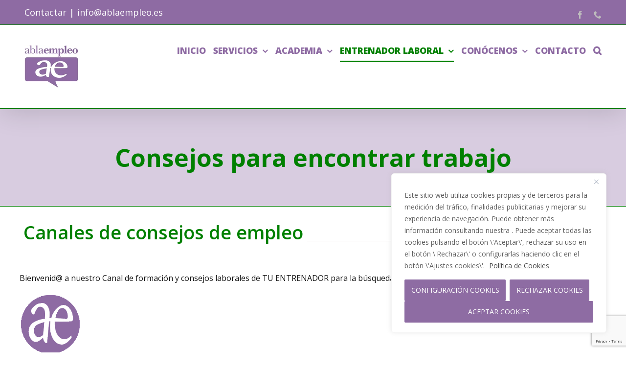

--- FILE ---
content_type: text/html; charset=utf-8
request_url: https://www.google.com/recaptcha/api2/anchor?ar=1&k=6LdlEzIbAAAAAB7WLPsgGK-Q_E_dTh0xJirN13jm&co=aHR0cHM6Ly93d3cuYWJsYWVtcGxlby5lczo0NDM.&hl=en&v=PoyoqOPhxBO7pBk68S4YbpHZ&size=invisible&anchor-ms=20000&execute-ms=30000&cb=bv1fn5aetxq7
body_size: 48710
content:
<!DOCTYPE HTML><html dir="ltr" lang="en"><head><meta http-equiv="Content-Type" content="text/html; charset=UTF-8">
<meta http-equiv="X-UA-Compatible" content="IE=edge">
<title>reCAPTCHA</title>
<style type="text/css">
/* cyrillic-ext */
@font-face {
  font-family: 'Roboto';
  font-style: normal;
  font-weight: 400;
  font-stretch: 100%;
  src: url(//fonts.gstatic.com/s/roboto/v48/KFO7CnqEu92Fr1ME7kSn66aGLdTylUAMa3GUBHMdazTgWw.woff2) format('woff2');
  unicode-range: U+0460-052F, U+1C80-1C8A, U+20B4, U+2DE0-2DFF, U+A640-A69F, U+FE2E-FE2F;
}
/* cyrillic */
@font-face {
  font-family: 'Roboto';
  font-style: normal;
  font-weight: 400;
  font-stretch: 100%;
  src: url(//fonts.gstatic.com/s/roboto/v48/KFO7CnqEu92Fr1ME7kSn66aGLdTylUAMa3iUBHMdazTgWw.woff2) format('woff2');
  unicode-range: U+0301, U+0400-045F, U+0490-0491, U+04B0-04B1, U+2116;
}
/* greek-ext */
@font-face {
  font-family: 'Roboto';
  font-style: normal;
  font-weight: 400;
  font-stretch: 100%;
  src: url(//fonts.gstatic.com/s/roboto/v48/KFO7CnqEu92Fr1ME7kSn66aGLdTylUAMa3CUBHMdazTgWw.woff2) format('woff2');
  unicode-range: U+1F00-1FFF;
}
/* greek */
@font-face {
  font-family: 'Roboto';
  font-style: normal;
  font-weight: 400;
  font-stretch: 100%;
  src: url(//fonts.gstatic.com/s/roboto/v48/KFO7CnqEu92Fr1ME7kSn66aGLdTylUAMa3-UBHMdazTgWw.woff2) format('woff2');
  unicode-range: U+0370-0377, U+037A-037F, U+0384-038A, U+038C, U+038E-03A1, U+03A3-03FF;
}
/* math */
@font-face {
  font-family: 'Roboto';
  font-style: normal;
  font-weight: 400;
  font-stretch: 100%;
  src: url(//fonts.gstatic.com/s/roboto/v48/KFO7CnqEu92Fr1ME7kSn66aGLdTylUAMawCUBHMdazTgWw.woff2) format('woff2');
  unicode-range: U+0302-0303, U+0305, U+0307-0308, U+0310, U+0312, U+0315, U+031A, U+0326-0327, U+032C, U+032F-0330, U+0332-0333, U+0338, U+033A, U+0346, U+034D, U+0391-03A1, U+03A3-03A9, U+03B1-03C9, U+03D1, U+03D5-03D6, U+03F0-03F1, U+03F4-03F5, U+2016-2017, U+2034-2038, U+203C, U+2040, U+2043, U+2047, U+2050, U+2057, U+205F, U+2070-2071, U+2074-208E, U+2090-209C, U+20D0-20DC, U+20E1, U+20E5-20EF, U+2100-2112, U+2114-2115, U+2117-2121, U+2123-214F, U+2190, U+2192, U+2194-21AE, U+21B0-21E5, U+21F1-21F2, U+21F4-2211, U+2213-2214, U+2216-22FF, U+2308-230B, U+2310, U+2319, U+231C-2321, U+2336-237A, U+237C, U+2395, U+239B-23B7, U+23D0, U+23DC-23E1, U+2474-2475, U+25AF, U+25B3, U+25B7, U+25BD, U+25C1, U+25CA, U+25CC, U+25FB, U+266D-266F, U+27C0-27FF, U+2900-2AFF, U+2B0E-2B11, U+2B30-2B4C, U+2BFE, U+3030, U+FF5B, U+FF5D, U+1D400-1D7FF, U+1EE00-1EEFF;
}
/* symbols */
@font-face {
  font-family: 'Roboto';
  font-style: normal;
  font-weight: 400;
  font-stretch: 100%;
  src: url(//fonts.gstatic.com/s/roboto/v48/KFO7CnqEu92Fr1ME7kSn66aGLdTylUAMaxKUBHMdazTgWw.woff2) format('woff2');
  unicode-range: U+0001-000C, U+000E-001F, U+007F-009F, U+20DD-20E0, U+20E2-20E4, U+2150-218F, U+2190, U+2192, U+2194-2199, U+21AF, U+21E6-21F0, U+21F3, U+2218-2219, U+2299, U+22C4-22C6, U+2300-243F, U+2440-244A, U+2460-24FF, U+25A0-27BF, U+2800-28FF, U+2921-2922, U+2981, U+29BF, U+29EB, U+2B00-2BFF, U+4DC0-4DFF, U+FFF9-FFFB, U+10140-1018E, U+10190-1019C, U+101A0, U+101D0-101FD, U+102E0-102FB, U+10E60-10E7E, U+1D2C0-1D2D3, U+1D2E0-1D37F, U+1F000-1F0FF, U+1F100-1F1AD, U+1F1E6-1F1FF, U+1F30D-1F30F, U+1F315, U+1F31C, U+1F31E, U+1F320-1F32C, U+1F336, U+1F378, U+1F37D, U+1F382, U+1F393-1F39F, U+1F3A7-1F3A8, U+1F3AC-1F3AF, U+1F3C2, U+1F3C4-1F3C6, U+1F3CA-1F3CE, U+1F3D4-1F3E0, U+1F3ED, U+1F3F1-1F3F3, U+1F3F5-1F3F7, U+1F408, U+1F415, U+1F41F, U+1F426, U+1F43F, U+1F441-1F442, U+1F444, U+1F446-1F449, U+1F44C-1F44E, U+1F453, U+1F46A, U+1F47D, U+1F4A3, U+1F4B0, U+1F4B3, U+1F4B9, U+1F4BB, U+1F4BF, U+1F4C8-1F4CB, U+1F4D6, U+1F4DA, U+1F4DF, U+1F4E3-1F4E6, U+1F4EA-1F4ED, U+1F4F7, U+1F4F9-1F4FB, U+1F4FD-1F4FE, U+1F503, U+1F507-1F50B, U+1F50D, U+1F512-1F513, U+1F53E-1F54A, U+1F54F-1F5FA, U+1F610, U+1F650-1F67F, U+1F687, U+1F68D, U+1F691, U+1F694, U+1F698, U+1F6AD, U+1F6B2, U+1F6B9-1F6BA, U+1F6BC, U+1F6C6-1F6CF, U+1F6D3-1F6D7, U+1F6E0-1F6EA, U+1F6F0-1F6F3, U+1F6F7-1F6FC, U+1F700-1F7FF, U+1F800-1F80B, U+1F810-1F847, U+1F850-1F859, U+1F860-1F887, U+1F890-1F8AD, U+1F8B0-1F8BB, U+1F8C0-1F8C1, U+1F900-1F90B, U+1F93B, U+1F946, U+1F984, U+1F996, U+1F9E9, U+1FA00-1FA6F, U+1FA70-1FA7C, U+1FA80-1FA89, U+1FA8F-1FAC6, U+1FACE-1FADC, U+1FADF-1FAE9, U+1FAF0-1FAF8, U+1FB00-1FBFF;
}
/* vietnamese */
@font-face {
  font-family: 'Roboto';
  font-style: normal;
  font-weight: 400;
  font-stretch: 100%;
  src: url(//fonts.gstatic.com/s/roboto/v48/KFO7CnqEu92Fr1ME7kSn66aGLdTylUAMa3OUBHMdazTgWw.woff2) format('woff2');
  unicode-range: U+0102-0103, U+0110-0111, U+0128-0129, U+0168-0169, U+01A0-01A1, U+01AF-01B0, U+0300-0301, U+0303-0304, U+0308-0309, U+0323, U+0329, U+1EA0-1EF9, U+20AB;
}
/* latin-ext */
@font-face {
  font-family: 'Roboto';
  font-style: normal;
  font-weight: 400;
  font-stretch: 100%;
  src: url(//fonts.gstatic.com/s/roboto/v48/KFO7CnqEu92Fr1ME7kSn66aGLdTylUAMa3KUBHMdazTgWw.woff2) format('woff2');
  unicode-range: U+0100-02BA, U+02BD-02C5, U+02C7-02CC, U+02CE-02D7, U+02DD-02FF, U+0304, U+0308, U+0329, U+1D00-1DBF, U+1E00-1E9F, U+1EF2-1EFF, U+2020, U+20A0-20AB, U+20AD-20C0, U+2113, U+2C60-2C7F, U+A720-A7FF;
}
/* latin */
@font-face {
  font-family: 'Roboto';
  font-style: normal;
  font-weight: 400;
  font-stretch: 100%;
  src: url(//fonts.gstatic.com/s/roboto/v48/KFO7CnqEu92Fr1ME7kSn66aGLdTylUAMa3yUBHMdazQ.woff2) format('woff2');
  unicode-range: U+0000-00FF, U+0131, U+0152-0153, U+02BB-02BC, U+02C6, U+02DA, U+02DC, U+0304, U+0308, U+0329, U+2000-206F, U+20AC, U+2122, U+2191, U+2193, U+2212, U+2215, U+FEFF, U+FFFD;
}
/* cyrillic-ext */
@font-face {
  font-family: 'Roboto';
  font-style: normal;
  font-weight: 500;
  font-stretch: 100%;
  src: url(//fonts.gstatic.com/s/roboto/v48/KFO7CnqEu92Fr1ME7kSn66aGLdTylUAMa3GUBHMdazTgWw.woff2) format('woff2');
  unicode-range: U+0460-052F, U+1C80-1C8A, U+20B4, U+2DE0-2DFF, U+A640-A69F, U+FE2E-FE2F;
}
/* cyrillic */
@font-face {
  font-family: 'Roboto';
  font-style: normal;
  font-weight: 500;
  font-stretch: 100%;
  src: url(//fonts.gstatic.com/s/roboto/v48/KFO7CnqEu92Fr1ME7kSn66aGLdTylUAMa3iUBHMdazTgWw.woff2) format('woff2');
  unicode-range: U+0301, U+0400-045F, U+0490-0491, U+04B0-04B1, U+2116;
}
/* greek-ext */
@font-face {
  font-family: 'Roboto';
  font-style: normal;
  font-weight: 500;
  font-stretch: 100%;
  src: url(//fonts.gstatic.com/s/roboto/v48/KFO7CnqEu92Fr1ME7kSn66aGLdTylUAMa3CUBHMdazTgWw.woff2) format('woff2');
  unicode-range: U+1F00-1FFF;
}
/* greek */
@font-face {
  font-family: 'Roboto';
  font-style: normal;
  font-weight: 500;
  font-stretch: 100%;
  src: url(//fonts.gstatic.com/s/roboto/v48/KFO7CnqEu92Fr1ME7kSn66aGLdTylUAMa3-UBHMdazTgWw.woff2) format('woff2');
  unicode-range: U+0370-0377, U+037A-037F, U+0384-038A, U+038C, U+038E-03A1, U+03A3-03FF;
}
/* math */
@font-face {
  font-family: 'Roboto';
  font-style: normal;
  font-weight: 500;
  font-stretch: 100%;
  src: url(//fonts.gstatic.com/s/roboto/v48/KFO7CnqEu92Fr1ME7kSn66aGLdTylUAMawCUBHMdazTgWw.woff2) format('woff2');
  unicode-range: U+0302-0303, U+0305, U+0307-0308, U+0310, U+0312, U+0315, U+031A, U+0326-0327, U+032C, U+032F-0330, U+0332-0333, U+0338, U+033A, U+0346, U+034D, U+0391-03A1, U+03A3-03A9, U+03B1-03C9, U+03D1, U+03D5-03D6, U+03F0-03F1, U+03F4-03F5, U+2016-2017, U+2034-2038, U+203C, U+2040, U+2043, U+2047, U+2050, U+2057, U+205F, U+2070-2071, U+2074-208E, U+2090-209C, U+20D0-20DC, U+20E1, U+20E5-20EF, U+2100-2112, U+2114-2115, U+2117-2121, U+2123-214F, U+2190, U+2192, U+2194-21AE, U+21B0-21E5, U+21F1-21F2, U+21F4-2211, U+2213-2214, U+2216-22FF, U+2308-230B, U+2310, U+2319, U+231C-2321, U+2336-237A, U+237C, U+2395, U+239B-23B7, U+23D0, U+23DC-23E1, U+2474-2475, U+25AF, U+25B3, U+25B7, U+25BD, U+25C1, U+25CA, U+25CC, U+25FB, U+266D-266F, U+27C0-27FF, U+2900-2AFF, U+2B0E-2B11, U+2B30-2B4C, U+2BFE, U+3030, U+FF5B, U+FF5D, U+1D400-1D7FF, U+1EE00-1EEFF;
}
/* symbols */
@font-face {
  font-family: 'Roboto';
  font-style: normal;
  font-weight: 500;
  font-stretch: 100%;
  src: url(//fonts.gstatic.com/s/roboto/v48/KFO7CnqEu92Fr1ME7kSn66aGLdTylUAMaxKUBHMdazTgWw.woff2) format('woff2');
  unicode-range: U+0001-000C, U+000E-001F, U+007F-009F, U+20DD-20E0, U+20E2-20E4, U+2150-218F, U+2190, U+2192, U+2194-2199, U+21AF, U+21E6-21F0, U+21F3, U+2218-2219, U+2299, U+22C4-22C6, U+2300-243F, U+2440-244A, U+2460-24FF, U+25A0-27BF, U+2800-28FF, U+2921-2922, U+2981, U+29BF, U+29EB, U+2B00-2BFF, U+4DC0-4DFF, U+FFF9-FFFB, U+10140-1018E, U+10190-1019C, U+101A0, U+101D0-101FD, U+102E0-102FB, U+10E60-10E7E, U+1D2C0-1D2D3, U+1D2E0-1D37F, U+1F000-1F0FF, U+1F100-1F1AD, U+1F1E6-1F1FF, U+1F30D-1F30F, U+1F315, U+1F31C, U+1F31E, U+1F320-1F32C, U+1F336, U+1F378, U+1F37D, U+1F382, U+1F393-1F39F, U+1F3A7-1F3A8, U+1F3AC-1F3AF, U+1F3C2, U+1F3C4-1F3C6, U+1F3CA-1F3CE, U+1F3D4-1F3E0, U+1F3ED, U+1F3F1-1F3F3, U+1F3F5-1F3F7, U+1F408, U+1F415, U+1F41F, U+1F426, U+1F43F, U+1F441-1F442, U+1F444, U+1F446-1F449, U+1F44C-1F44E, U+1F453, U+1F46A, U+1F47D, U+1F4A3, U+1F4B0, U+1F4B3, U+1F4B9, U+1F4BB, U+1F4BF, U+1F4C8-1F4CB, U+1F4D6, U+1F4DA, U+1F4DF, U+1F4E3-1F4E6, U+1F4EA-1F4ED, U+1F4F7, U+1F4F9-1F4FB, U+1F4FD-1F4FE, U+1F503, U+1F507-1F50B, U+1F50D, U+1F512-1F513, U+1F53E-1F54A, U+1F54F-1F5FA, U+1F610, U+1F650-1F67F, U+1F687, U+1F68D, U+1F691, U+1F694, U+1F698, U+1F6AD, U+1F6B2, U+1F6B9-1F6BA, U+1F6BC, U+1F6C6-1F6CF, U+1F6D3-1F6D7, U+1F6E0-1F6EA, U+1F6F0-1F6F3, U+1F6F7-1F6FC, U+1F700-1F7FF, U+1F800-1F80B, U+1F810-1F847, U+1F850-1F859, U+1F860-1F887, U+1F890-1F8AD, U+1F8B0-1F8BB, U+1F8C0-1F8C1, U+1F900-1F90B, U+1F93B, U+1F946, U+1F984, U+1F996, U+1F9E9, U+1FA00-1FA6F, U+1FA70-1FA7C, U+1FA80-1FA89, U+1FA8F-1FAC6, U+1FACE-1FADC, U+1FADF-1FAE9, U+1FAF0-1FAF8, U+1FB00-1FBFF;
}
/* vietnamese */
@font-face {
  font-family: 'Roboto';
  font-style: normal;
  font-weight: 500;
  font-stretch: 100%;
  src: url(//fonts.gstatic.com/s/roboto/v48/KFO7CnqEu92Fr1ME7kSn66aGLdTylUAMa3OUBHMdazTgWw.woff2) format('woff2');
  unicode-range: U+0102-0103, U+0110-0111, U+0128-0129, U+0168-0169, U+01A0-01A1, U+01AF-01B0, U+0300-0301, U+0303-0304, U+0308-0309, U+0323, U+0329, U+1EA0-1EF9, U+20AB;
}
/* latin-ext */
@font-face {
  font-family: 'Roboto';
  font-style: normal;
  font-weight: 500;
  font-stretch: 100%;
  src: url(//fonts.gstatic.com/s/roboto/v48/KFO7CnqEu92Fr1ME7kSn66aGLdTylUAMa3KUBHMdazTgWw.woff2) format('woff2');
  unicode-range: U+0100-02BA, U+02BD-02C5, U+02C7-02CC, U+02CE-02D7, U+02DD-02FF, U+0304, U+0308, U+0329, U+1D00-1DBF, U+1E00-1E9F, U+1EF2-1EFF, U+2020, U+20A0-20AB, U+20AD-20C0, U+2113, U+2C60-2C7F, U+A720-A7FF;
}
/* latin */
@font-face {
  font-family: 'Roboto';
  font-style: normal;
  font-weight: 500;
  font-stretch: 100%;
  src: url(//fonts.gstatic.com/s/roboto/v48/KFO7CnqEu92Fr1ME7kSn66aGLdTylUAMa3yUBHMdazQ.woff2) format('woff2');
  unicode-range: U+0000-00FF, U+0131, U+0152-0153, U+02BB-02BC, U+02C6, U+02DA, U+02DC, U+0304, U+0308, U+0329, U+2000-206F, U+20AC, U+2122, U+2191, U+2193, U+2212, U+2215, U+FEFF, U+FFFD;
}
/* cyrillic-ext */
@font-face {
  font-family: 'Roboto';
  font-style: normal;
  font-weight: 900;
  font-stretch: 100%;
  src: url(//fonts.gstatic.com/s/roboto/v48/KFO7CnqEu92Fr1ME7kSn66aGLdTylUAMa3GUBHMdazTgWw.woff2) format('woff2');
  unicode-range: U+0460-052F, U+1C80-1C8A, U+20B4, U+2DE0-2DFF, U+A640-A69F, U+FE2E-FE2F;
}
/* cyrillic */
@font-face {
  font-family: 'Roboto';
  font-style: normal;
  font-weight: 900;
  font-stretch: 100%;
  src: url(//fonts.gstatic.com/s/roboto/v48/KFO7CnqEu92Fr1ME7kSn66aGLdTylUAMa3iUBHMdazTgWw.woff2) format('woff2');
  unicode-range: U+0301, U+0400-045F, U+0490-0491, U+04B0-04B1, U+2116;
}
/* greek-ext */
@font-face {
  font-family: 'Roboto';
  font-style: normal;
  font-weight: 900;
  font-stretch: 100%;
  src: url(//fonts.gstatic.com/s/roboto/v48/KFO7CnqEu92Fr1ME7kSn66aGLdTylUAMa3CUBHMdazTgWw.woff2) format('woff2');
  unicode-range: U+1F00-1FFF;
}
/* greek */
@font-face {
  font-family: 'Roboto';
  font-style: normal;
  font-weight: 900;
  font-stretch: 100%;
  src: url(//fonts.gstatic.com/s/roboto/v48/KFO7CnqEu92Fr1ME7kSn66aGLdTylUAMa3-UBHMdazTgWw.woff2) format('woff2');
  unicode-range: U+0370-0377, U+037A-037F, U+0384-038A, U+038C, U+038E-03A1, U+03A3-03FF;
}
/* math */
@font-face {
  font-family: 'Roboto';
  font-style: normal;
  font-weight: 900;
  font-stretch: 100%;
  src: url(//fonts.gstatic.com/s/roboto/v48/KFO7CnqEu92Fr1ME7kSn66aGLdTylUAMawCUBHMdazTgWw.woff2) format('woff2');
  unicode-range: U+0302-0303, U+0305, U+0307-0308, U+0310, U+0312, U+0315, U+031A, U+0326-0327, U+032C, U+032F-0330, U+0332-0333, U+0338, U+033A, U+0346, U+034D, U+0391-03A1, U+03A3-03A9, U+03B1-03C9, U+03D1, U+03D5-03D6, U+03F0-03F1, U+03F4-03F5, U+2016-2017, U+2034-2038, U+203C, U+2040, U+2043, U+2047, U+2050, U+2057, U+205F, U+2070-2071, U+2074-208E, U+2090-209C, U+20D0-20DC, U+20E1, U+20E5-20EF, U+2100-2112, U+2114-2115, U+2117-2121, U+2123-214F, U+2190, U+2192, U+2194-21AE, U+21B0-21E5, U+21F1-21F2, U+21F4-2211, U+2213-2214, U+2216-22FF, U+2308-230B, U+2310, U+2319, U+231C-2321, U+2336-237A, U+237C, U+2395, U+239B-23B7, U+23D0, U+23DC-23E1, U+2474-2475, U+25AF, U+25B3, U+25B7, U+25BD, U+25C1, U+25CA, U+25CC, U+25FB, U+266D-266F, U+27C0-27FF, U+2900-2AFF, U+2B0E-2B11, U+2B30-2B4C, U+2BFE, U+3030, U+FF5B, U+FF5D, U+1D400-1D7FF, U+1EE00-1EEFF;
}
/* symbols */
@font-face {
  font-family: 'Roboto';
  font-style: normal;
  font-weight: 900;
  font-stretch: 100%;
  src: url(//fonts.gstatic.com/s/roboto/v48/KFO7CnqEu92Fr1ME7kSn66aGLdTylUAMaxKUBHMdazTgWw.woff2) format('woff2');
  unicode-range: U+0001-000C, U+000E-001F, U+007F-009F, U+20DD-20E0, U+20E2-20E4, U+2150-218F, U+2190, U+2192, U+2194-2199, U+21AF, U+21E6-21F0, U+21F3, U+2218-2219, U+2299, U+22C4-22C6, U+2300-243F, U+2440-244A, U+2460-24FF, U+25A0-27BF, U+2800-28FF, U+2921-2922, U+2981, U+29BF, U+29EB, U+2B00-2BFF, U+4DC0-4DFF, U+FFF9-FFFB, U+10140-1018E, U+10190-1019C, U+101A0, U+101D0-101FD, U+102E0-102FB, U+10E60-10E7E, U+1D2C0-1D2D3, U+1D2E0-1D37F, U+1F000-1F0FF, U+1F100-1F1AD, U+1F1E6-1F1FF, U+1F30D-1F30F, U+1F315, U+1F31C, U+1F31E, U+1F320-1F32C, U+1F336, U+1F378, U+1F37D, U+1F382, U+1F393-1F39F, U+1F3A7-1F3A8, U+1F3AC-1F3AF, U+1F3C2, U+1F3C4-1F3C6, U+1F3CA-1F3CE, U+1F3D4-1F3E0, U+1F3ED, U+1F3F1-1F3F3, U+1F3F5-1F3F7, U+1F408, U+1F415, U+1F41F, U+1F426, U+1F43F, U+1F441-1F442, U+1F444, U+1F446-1F449, U+1F44C-1F44E, U+1F453, U+1F46A, U+1F47D, U+1F4A3, U+1F4B0, U+1F4B3, U+1F4B9, U+1F4BB, U+1F4BF, U+1F4C8-1F4CB, U+1F4D6, U+1F4DA, U+1F4DF, U+1F4E3-1F4E6, U+1F4EA-1F4ED, U+1F4F7, U+1F4F9-1F4FB, U+1F4FD-1F4FE, U+1F503, U+1F507-1F50B, U+1F50D, U+1F512-1F513, U+1F53E-1F54A, U+1F54F-1F5FA, U+1F610, U+1F650-1F67F, U+1F687, U+1F68D, U+1F691, U+1F694, U+1F698, U+1F6AD, U+1F6B2, U+1F6B9-1F6BA, U+1F6BC, U+1F6C6-1F6CF, U+1F6D3-1F6D7, U+1F6E0-1F6EA, U+1F6F0-1F6F3, U+1F6F7-1F6FC, U+1F700-1F7FF, U+1F800-1F80B, U+1F810-1F847, U+1F850-1F859, U+1F860-1F887, U+1F890-1F8AD, U+1F8B0-1F8BB, U+1F8C0-1F8C1, U+1F900-1F90B, U+1F93B, U+1F946, U+1F984, U+1F996, U+1F9E9, U+1FA00-1FA6F, U+1FA70-1FA7C, U+1FA80-1FA89, U+1FA8F-1FAC6, U+1FACE-1FADC, U+1FADF-1FAE9, U+1FAF0-1FAF8, U+1FB00-1FBFF;
}
/* vietnamese */
@font-face {
  font-family: 'Roboto';
  font-style: normal;
  font-weight: 900;
  font-stretch: 100%;
  src: url(//fonts.gstatic.com/s/roboto/v48/KFO7CnqEu92Fr1ME7kSn66aGLdTylUAMa3OUBHMdazTgWw.woff2) format('woff2');
  unicode-range: U+0102-0103, U+0110-0111, U+0128-0129, U+0168-0169, U+01A0-01A1, U+01AF-01B0, U+0300-0301, U+0303-0304, U+0308-0309, U+0323, U+0329, U+1EA0-1EF9, U+20AB;
}
/* latin-ext */
@font-face {
  font-family: 'Roboto';
  font-style: normal;
  font-weight: 900;
  font-stretch: 100%;
  src: url(//fonts.gstatic.com/s/roboto/v48/KFO7CnqEu92Fr1ME7kSn66aGLdTylUAMa3KUBHMdazTgWw.woff2) format('woff2');
  unicode-range: U+0100-02BA, U+02BD-02C5, U+02C7-02CC, U+02CE-02D7, U+02DD-02FF, U+0304, U+0308, U+0329, U+1D00-1DBF, U+1E00-1E9F, U+1EF2-1EFF, U+2020, U+20A0-20AB, U+20AD-20C0, U+2113, U+2C60-2C7F, U+A720-A7FF;
}
/* latin */
@font-face {
  font-family: 'Roboto';
  font-style: normal;
  font-weight: 900;
  font-stretch: 100%;
  src: url(//fonts.gstatic.com/s/roboto/v48/KFO7CnqEu92Fr1ME7kSn66aGLdTylUAMa3yUBHMdazQ.woff2) format('woff2');
  unicode-range: U+0000-00FF, U+0131, U+0152-0153, U+02BB-02BC, U+02C6, U+02DA, U+02DC, U+0304, U+0308, U+0329, U+2000-206F, U+20AC, U+2122, U+2191, U+2193, U+2212, U+2215, U+FEFF, U+FFFD;
}

</style>
<link rel="stylesheet" type="text/css" href="https://www.gstatic.com/recaptcha/releases/PoyoqOPhxBO7pBk68S4YbpHZ/styles__ltr.css">
<script nonce="vZc7jZTHmM0cCEXZeNwjiQ" type="text/javascript">window['__recaptcha_api'] = 'https://www.google.com/recaptcha/api2/';</script>
<script type="text/javascript" src="https://www.gstatic.com/recaptcha/releases/PoyoqOPhxBO7pBk68S4YbpHZ/recaptcha__en.js" nonce="vZc7jZTHmM0cCEXZeNwjiQ">
      
    </script></head>
<body><div id="rc-anchor-alert" class="rc-anchor-alert"></div>
<input type="hidden" id="recaptcha-token" value="[base64]">
<script type="text/javascript" nonce="vZc7jZTHmM0cCEXZeNwjiQ">
      recaptcha.anchor.Main.init("[\x22ainput\x22,[\x22bgdata\x22,\x22\x22,\[base64]/[base64]/[base64]/[base64]/[base64]/[base64]/[base64]/[base64]/[base64]/[base64]\\u003d\x22,\[base64]\\u003d\\u003d\x22,\x22KhAYw43Cm0/DusKzw4TCq8KhVgMFw65Nw5ljZnItw5fDnjjClMKDLF7CuiPCk0vCp8KNA1ksFWgTwqrCtcOrOsKCwo/CjsKMJ8KBY8OKfgzCr8ODGnHCo8OAAgdxw70qZDA4wohbwpAKEsOxwokew7XCvsOKwpIKAFPCpGdHCX7DsFvDusKHw7LDp8OSIMOcwrTDtVh8w6ZTS8KJw5lud1jCksKDVsKcwp0/wo1lW2w3B8Oow5nDjsOiaMKnKsOcw7jCqBQYw6zCosK0BcKDNxjDpUcSwrjDtsK5wrTDm8Kfw5t8AsOBw7gFMMKOLUASwpnDrzUgYFg+NgDDrFTDsiR6YDfCgMOAw6dmV8KlOBBzw6V0UsOfwq9mw5XCuD0GdcO4wrNnXMKCwo4bS0BDw5gawr8gwqjDm8Kqw5/Di39Yw6Afw4TDoTkrQ8OxwrhvUsK6BlbCtgrDrloYWcKRXXLCqwx0E8KTJMKdw43CjBrDuHMjwoUUwplZw5d0w5HDqMOrw7/DlcKzSAfDlxA4Q2hvIwIJwqF7wpkhwrFYw4twPBDCphDCrMKQwpsTw4RGw5fCk080w5bCpRzDr8KKw4rCjm7DuR3Ck8ODBTF4LcOXw5pdwqbCpcOwwqAzwqZ2w4YVWMOhwovDtcKQGXLCtMO3wr0Ww4TDiT46w57Dj8K0GmAjUR/ClCNDQsOxS2zDhcK0wrzCkCXCv8OIw4DCrsKcwoIcZcKwd8KWC8OtwrrDtGZ4woRWwqnCuXkzHcK+d8KHWAzCoFUiAsKFwqrDjMOPDiM3M13CpGLCmmbCiWgAK8Oye8OrR2fCikDDuS/DtW/DiMOkUcO2wrLCs8ObwqtoMA/DkcOCAMOJwp/Co8K/B8KLVSZmdlDDv8OPAcOvCnUGw6xzw7vDuyo6w7rDosKuwr0Pw4QwWlg3HgxtwpRxwpnClmsrTcKNw57CvSIGIhrDjhdBEMKASMOXbzXDusOywoAcFsKxPiFRw78jw5/DosOEFTfDpUnDncKDJWYQw7DCsMKrw4vCn8ORwoHCr3EbwrHCmxXCi8OZBHZmUzkEwrTCrcO0w4bCiMKMw5E7QjpjWXkiwoPCm3HDkkrCqMOew4XDhsKla2bDgmXCk8Oww5rDhcKDwrU6HTfCmAobOhTCr8O7Il/Cg1jCssOPwq3CsGwHaThTw4rDsXXCuAZXPWhCw4TDvjJxSTBGLMKdYsOFFhvDnsK9RsO7w6EqZnRswr/[base64]/CshApCH3CnyZKwo9IEsKdDjrDtcOnDcKGcSR9aDsuCsOcPxvDgsOdw4EZPUZlwoDCukZuwqnDqcKTSxsuXlhPw7tawp7CocKSw6LCojTDmcO6WcO4wp/[base64]/wofClh0+wocywrzDhRgdw4XDlsOPwoh9FQjDhnYTw4bCoEfDjmTCk8ORA8KUY8KnwpDDosKfwrnCiMKYDMOJwpfDusKfwrAzwqd4aQQ8cWgyBsORVD/DhcKEfcKhwpVMDhFwwqxQDMOePMKXesOIw4Q3woFoC8Oiwqg5GcKBw5oEw6BrXsKZecOkAsOmDFd8wp/ChVXDv8K+wpnDq8KAWcKFYmgOLHUycnBKwrcDMH/Dk8OQwrsULxcqw40pLGTCj8OwwobCkTrDisO8XsOePcKxwpocZsKVTyYKcXYmTSrCgQnDkMKLJsKpw7LCucKHUQzDvsKNQRTDksKNKyQ5GcK3ZMKhwobDuy/DmcOuw6fDo8O5wprDo2JaMRY6w5MKWy/Cl8K2wpIxwo0Kwo8awrnDj8O0Kz0Bw7tqw7rCgX3DgMKNPMOuUcKmwoLDhcOZSE4Lw5AaYnN+IMKFwofDpCrDucKMw7cCbsKrDz8iw5jDvgLDvz/CrmzClsO8wpZfXsOqwr/Cr8K/TcKJwoR2w6nCqTPDvsONXcKNwrgkwrNFU2owwpLCpcOJZnZtwoBjw7PCg3Jvw6QEPRsIw5wLw7fDrcOwFWw9YQ7Dn8O6wpFEdMKXwqDDvMOeG8K7V8OvBMKaLRzCv8KZwqzDiMOFJxwifXHCuVJewqHCkyDCkcOFHMOgA8OHUG9pCMKTwofDscOSw6t/BcOcUcK5dcOLP8K7wopswpoow4jCjmErwozDom9bwovChAl7w6fCnWZXZFtZQMKOw5M4MMKqPcOHRsOWJ8O+YlIFwqFMMTvDmMOJwqDDq2DCn288w5d3CMOUMcK5wrvDsEBlU8O+w5HCmgdAw6fCi8O2woRmw6PCm8K/IxPCrMOnbFEFw77CuMK3w5obwpUEw67DpCtTwrjDswNTw7PCu8OmG8KRwqw6cMKGwptmw7k/w5/DmMOUw5lMCcOBw53CssKCw7BXw63CisONw4zDs3fCugAhPjLDvmt+cDFaDMOgccOuw6c1wqVQw6DDmy08w686woDDpDvDvsKwwrjDlsKyCsO1wrwLwqFYNlZhRcOxw5AHw5XDo8OIwoPCpXfDrMOcKTobEsKADB1tdiUUdyPDnBcTw5/Cl0gCIMK/FMOzw6HCrUvCmk4Zwo0TYcOQFWhWwpJnEXLCjMKzwopLwpVGP3jCpHcsYcKlw61ELMOgOlDCnMKYwobDggjDtsOuwrkLw5VAUMOba8K6wo7Dm8KzeyTCrsO9w6PCqcKREgjCqgXDuQpSwrYFw7PDm8OyeRbDtjvCvMO7dyDChsOXwoxkL8O6w41/w4EaRxshTMOMElfCocO1wrkKworCg8KIw64gOirDpW/CrBB8w5s4wr0eKDQTw55TWwbDnxFRw6fDgsKQDAlWwpE6w5oUwoDDlDzCtyXDmsOWwqzChcKgCRwZc8KhwrTDrRDDlxYdD8OcFcODw60qP8K4woHCjcKtw6XDu8O3NlBWYSHClnvClMO4w77CqSknw6jCtsOsOXDCqMKLU8OQAcOzw7/CiiTCrgY+SC3CtzQBwp3CpTI+ZMKtFMO5dXvDj1rCv2sMesOPH8Ogw43CgUcyw4bCl8KFw6ltACfDgHxETDjDsDo7wpfDol7Cv3/Dtgtuwp1uwoDCsXpMHHMTUcKOAnYLS8OQwoMlwpUUw6UiwqwNTy7DohYrLsOSSsOSw7jCsMO2wp/[base64]/Dh8O8ZlDCrm8jw6F6WMKnL8KRalJiblPCpEnCvMKVTz7Crh7Donh3AMKGw7lFw4XCscKAbi04GE4SRMOmw5zDuMKUwqrDkFs/wqJVTy7CpMOUMCPDjMOFwppKNsO+wprDkTskdsO2K3/CrXXCucK6Tm1Uw7NcalPDmDoNwovCoQ7CuWp4w7Asw67DokRQK8KgcsOqwoMpwoFLwr0QwrXCiMKFwrDDjmPDv8OzflTDlsOuF8Oqc2PCq0wcwoUufMKiw7jCusKww7p9wrsPwqNNTS3DiGnCpBQVw7bDgsOSWMOpJ1w7wo8uwqTCo8KHwq/CmcKFw5TCncKpwqFrw4s7ICApwroqVMOIw5XCqFRkNRoxRsOGwqjDq8O2H2DCp2/[base64]/[base64]/Ci1RKw5nCojVdwpTDhl5lwp/[base64]/[base64]/CkcKSH8Odw7hhNMO8AxHDu0fCvsKzw6jCvFNrXsOdw68mEkw8XCfCssOaTUvDtcKSwp4Qw6MkdVHDoDAEw7vDmcOFw6rCl8KJw4pFfFUnL2cbd0XCoMOUdh9Ow6jDgF7CjEMHw5A1wq8hwqHDhsOcwpw3w7vCocK1woPDmjDDrGDDoioUw7M/BG3CoMOsw5vCrcKFwpnCocOUW8KYXMO/w6DClEDCscKxwpNJwqTCmiViw57Dv8KMODsDwqTCqgfDnTrCssOewo/CoVwVwoEUwp7CrsOMA8K+X8OKPlBFI2Y7XMKCwo4ww5AaeUoJE8O5CyFTEwPDrmR1dcOrdyB/GsO1N2XCnC3CgmJhw6BZw7jCtcOZw7ZBwoLDjTw1KRlEwo7CuMOvw6rCl0PDlDrDkcOgwrJnwr7CpQFXwojCgRzDi8KIw7fDv2Zbwr4Fw7Njw6bDtlPDmkfDjB/DgMKPNBnDh8KmwoDDiXcCwr4CfMKhwr9BAcKrfMOfw43CtsOxbwXDqMKawp9iw657wp7CqhRdRVXDnMOww5HDhTtFVcOKwqbCs8KHbBrCo8K0w7VyD8OQw50yacK/w580Y8K4RB3CvcKpK8OHanTDjGV/w7p1QHjCg8Khwo/DlcKqwqXDq8OxU30ywoHCjsOpwpMpamnDlsO1eVbDh8OfQ03DmcOEw4FQYsObSsKNwpchT3rDi8Kxw57DhS3ClsKvw4/[base64]/CkcKHwq3DmxRdw4rCgMO6GcOQMsORAHRoJcKIbSBSHibCpnBOw69aAgRwE8OPw5rDgXLDvgDDlsO/HcObaMO3w6fDpMK9wq7Dky4Ow69nw44lU2ANwrnDvsKXD0gwCMOlwrpAU8KPwq/CtwnDssKPSMKoVMKEDcKwX8OKwoFCwpZjwpIKw6Qpw6wlezfCnizCp0YYw50zw4xbByXCj8O2wq/CnsOiSDfDhRzCksOnwpDCt3V4w7DDgsOnM8K9ZsO2worDh1VwwqLCoBHDlsOMwpnCk8K8AsKyEVoOw5rCkCZQwopLw7JQC28bUH3DjcK2wqJHZ2tew7nDtlLCiBTDnktlOEQZAzBVw5Nswo3CqsKPw5/CmcKuOMOjw4E8wo85wpMnw7XDgsOJwprDlsKFEMK2MwU8XmgQc8Oww55Pw5EHwqEDwrTCrRIhXlx4LcKvN8KwcnjCn8OYWlplw5LCtMOZwrzDgU3CgFbClMOKwqTCusKcwpAJwrjDucOrw7/CuCt3GsK7wojDr8O8w7d3RMO3w43Ci8O9wrgiAMOGEyLCqlcFwpvCpsKbDEnDpz92wrxodB1DeVbCvMObQw8Cw4huwpt4bicMQUoswpvDn8KCwrpqwpcnN20efsK4BxVyKcKNwo7Cj8K+GcOTf8Opw7HCjMKoJMODF8Khw4o3wpE9woDCgMKfw6QkwrNJw5/DlcK/NsKBW8ODaDbDkMKxw4svDVDCp8OPGlHDnDvDrmTCkXIXaQfCqA/DoWJQJBcpSMOCWsOow4x2MVrCpAJiGsK9cGd3wq0Aw47DmsO3L8KiwpzClMKGwrlaw4pbJ8K+AXrDrsOSUMKkw5zDr1PDlsOZwq06WcKtOjDDkcO0MGEjFcOOw6DDml7Di8OAR0tmwqHCuXPCtcOUw7/[base64]/acOJw6IaVnzDrMK/[base64]/[base64]/[base64]/CvDgzw4/[base64]/LsOUwr0tLQR8XznDpcKseEc8YEwRY8OXdMKbLSwlQgLCsMODQMKtKUdNbgtafAwUwr/DuxZ9EcKfwqDCtXnCvlIHw5kLwolJBWMGwrvDn3LCtw3DvMKNw4Idw4woY8KEw65wwpHDosK0AGjChcO6QMKaasKkw4zCvMOBw7XCrQHCqwszBz/CpQEhWG/CscO4woxuwqzDm8KjwqPDkggiwpMXOETDuC4jwoHDhy3Dil1OwovDpkHDkAjCisKnw5EePcOeKcK1w6nDpMOWXWMBwpjDk8OPMzM0KcOaTT3DvSMWw5PDj096T8OMwqZeMD/[base64]/[base64]/SSjDkmHClsKUecOKdMOowrXDk8KEKi3DicKMwrjCtGJmw7PCsBQCFMOQRxNKwpPDqSvDoMKRw7zCgsOGw6AnAMOpwpbCj8KIJcONwo85w5jDhsK1wqbCv8KDCz0Rwr1vbl7DsEfCl3rCimPDrUjDiMKDcBYqwqXCtW7CgwEgeR3DjMOVDcK4wrDCuMKnFcO/w4jDj8OWw752dEkYSnczTzIVw6LDjsO8wp3DvnVodAECwpLCsiV1T8OKVEFEaMO8Ol8TCCvCi8OPwqQNYnrDiTXDvl/ChsKNBsO9w68GWsO9w4PDkFrCoifCkBjDp8KvLEQfwp1lwqPDp1TDjAsOw5pUMQsbZsOQAMO2w4nCpcODQkDDjsKaVsOxwrk0YMKnw70sw7nDnz8pGcKgXiFMS8OuwqM9w4rCp3jCng8IOX/[base64]/Csw/[base64]/[base64]/Cu1p6G8KuPzglJk3DhyU/N0bDmA7Cu8ORw5vCp2p4wpfCh2sKEw4oCcOqwo4SwpJpwqdheFrCvgByw412Z0HChi/DhgLDiMOQw5vChnNfD8O5woXDs8OWBW4gUFl2w5UyesO2wq/Cj0dkwrV4RAwiw7pPw6PCmD4BPQpWw5NbbcOzHcOZwo/Dg8KLw4ogw6PCggXCp8O6wpRFEMKwwq8rwrldNg16w74ITcK+GQXDhMOVAcOWcMKYIsOBJMOSUg/[base64]/ChsOLAMKywrh6wovCn8KXbmDCosO2FE5kwqI2YiHDtnDDsAvDn0PCnzBwwr86w6cJw6prw69tw7vCr8OsEMKnDcK1wpTCp8OawoRrYsO3EwfCn8K0w5rCrsOUwrgSIDbDnljCtMK8NyIDwp/DnMKjOS7CuE7Dgg9Nw4jChcOsQxdJU0ozwoUlw5/Cqj4Hw6lYasOvwrs2w4wIw7TCvBMIw4BFwq7DomtaBsKvDcOPGHrDqXxacsOPwrZiwoTCvih5wqZ4woAsYMKbw4dlwrPDncK4w74ae0/DpnXDssORNGjCkMOMQXbCncORw6cmb2t+DRpCw5gMScKhMkJwP1oZGsOTC8KTw4s3bAHDpkQfwosJwpdRw4/CpnPCvMKgfV88CMKYT1p1FXnDoxFDKsKVwq8EOsKxYW/CsjcKKjLDpcODw6DDuMKIw47Dr2DDu8KAJmTDgsKPw53DrsKaw5kdD0ZGw7VGJsKGwrZPw7IuBcKzAhXDncKUw77DjsOXwovDuBdSw5s/[base64]/w7hydsOrC3J1wqsjVsOBw5kPw7ERw7PCrls/[base64]/CrsOjNMK1w55KwobCgMOewoJ8w47ClG3CqMOAC0RpwrDCqk1jDMKWT8O0wq/Cp8OKw4DDsHLCnMKfWE0mwoDDlEfCoX/DmmrDr8KtwrcMwpPCl8OLw75OQhxdAcOhbHoRwpDChQ52ZzEkX8Kue8OPworDmgY3wp7CsDxBw6HCnMOrwqdfwozCmGXCmW7CmsKCY8KtdsO6w5omwpR1wo7ClMObXkVzURfCicKkw7RCw47CiiBtw6NdHsKlwrnCg8KmMsKnw6zDo8Kpw5YfwolyZwwlw5ZGOBfCrQ/[base64]/[base64]/[base64]/wrx7wqvCjkHDjmXCpSFiwpfCiA7Dnm3CgQPDhcOiw5Yrw7xWEmjDn8Kwwp8Zw7R9PcKnw7rDl8OawrbCoHVRwpjCjcO9esO4wrbDt8O4w5pYw4zCs8K0w6ACwofCnsOVw4Qvw6PCmW0rwqrCuMKTw4B5w5lPw5sqMcKtUUHDiXzDi8KIwoE/wqPDocO1EmHCicK9wqnCvmZKDMOVw79dwrbChMKmVsOgXQbDhjXCsjrCjD0PMcKaXhXCmMKyw5JTwp0CMcKkwq7Cpy/DqcOvNmDCgHggVsK6cMKeIFPCgRHCqVrDrXFVUcKhwpXDliVkMmB+VR5CcWttw5FiAhbDvUHDtsKiw5PChWEcZVfDoBkqO3XClsOVw40mTcKWcnoJw6F/cG5Mw7jDlMOGw4DCriEEw5IvUWAAwpRHwpzCnxpKw5hBP8Kgw57Cn8KIw6Rkw4RZCsKYwpjDg8O/[base64]/DgcO7w7bDvy91WsKFIWktw70bw6nDviXCj8KEw78dw57Dj8OmWMO+CMKHU8K2bsOMwoJbQ8OBSXE6RsOFw6/CisO8w6bCg8Kew7zDmcOYBR0/[base64]/[base64]/CnsKkUMOSUsOQRcKEw5zCp8OKIMOKw45dw6pIOcOIw4Jew7M0MVIswppaw43CkMO4wpFxwp7Ch8OSwrl5w7DDgnzDgMO7w4PDtGo9fcKKwrzDqX1ewoZfUMO3w6UiHMKqKwVbw6hcRsOwEQotwqMNw7pHw7RadyxzSQPDrMOgXlPCqUlxw5TDh8K/wrLDrUjDhDrCgcKfw6Z5w4XDhnA3X8ODw5B9w6jCtw/CjT/DiMK0wrfCgUrCmcK6wrjDq2jClMO+wp/Di8OXwrvDj1k/fcObw4Uew6DCqcODWjTCp8OMT2fDjSXDgQICw6/Dr1rDkH3Dq8K7SkPCk8K8woZHJcKwFw9sDCjDtAwUwqp9VwDDpVjCu8K0w502w4ZYwqFkHcKCwr9kPMO7wrMhdzASw4LDicO6KMOTNiA9woUxG8K/wpoiJ0hNw4LDoMOWwoIrQ03CgsOdXcO1wp/ChsOLw5DDgibCjsKWGSPCsHnDm27ChxNaMMOrwrHCuC/CmVc6QADDkjkywo3Dj8ONJFQfw7BKw5UcwrjDusOxw5lWwr8wwo/DkcK8Z8OcYsKjG8Kiw6XDuMO3wo09VcOVUmFxwpnCtMKBc2hTBmVGdElhw6LClVIrFRoFSXrDgDDDixTDq3cLw7DDnjUKw5HCgCTCk8KdwqQ9aCkbIsKhO2XDv8K3w4wdYhfCuFx2w4bDrMKBRcOwHQzDphRWw5cGwpc8DsOFK8KQw4/ClsOLwr1eRyFUXHXDoDnDowvDhcOlw5EnYcKtwqDDjnQ5H2LDv1zDqMK1w7jDnhQ2w7HDnMO8H8OEMm82w67DiklbwqNiYsOrwqjCjW3ChcK+wpMcHsOxw6nCuj/[base64]/F8Otw5sxwqpSw5BjcsKlQl3CqsODZcK/[base64]/VWvCiMOJw7zCkUF+wpBgw5rDuMO6fsKVwojCtA0xwp95TVPDnjzDiihow6hgDwfDtwo+wqtKw598FsKYIFAJw7AhTMOwMlgJw6hqw43CvnMNwrp0w55xwoPDoWhXEjo3OsK2aMKXNMK/UUAhf8OpwobCmcO8w4Y+O8KmEMKfw4HCosK1D8KAw7DDq28mI8KQBzctYsO4woBSRi/DucK3w79TEncUwrITTcOXw5hqXcOYwp/DqnUMb3UQw6wFw443KWdsQ8OgUcOBARDDucKUw5HCrn1IJsKnVkM8wrvDr8KdEMK/WsKqwodAwqzClzkwwpc6bnfDqXwcw6MQAELCncOyd3RcblnDl8OOQz/CpBnDlQc+flVKw6XDmVPDnmBxw7PDhwMYwqIDwpsYPMOzw5JLJmDDgsKrw4FQACwzH8Kzw4vDmWMtGGrDjRzCjsOtwrkxw5zDoCnDrcOrUcOHwrfCsMOMw5N/w6d0w5PDjMKZwqNlwp1AwrLCrsOeGMOMYsKxbkUKJcOJw53CqsOOGMKbw7vCqXjDgcK5TTDDmsOVLxEiwrs5UsOTX8KVBcO1P8KywqjDn31Yw7BGwrsYwqsuwpjCg8KcwrrDunzDukPDnU5Wa8O/VsO4w5c+w7nDlyfCp8O8C8OrwpteRR1nw7ktw6l4XMKuw5toITsZwqbCllguWsKdUEjCnzhQwrE4KjbDgcOUWcODw7XChHE8w5bCqsKLeA/DjQxpw74YGsKzWsODRDprG8KvwoTDvcOIHCdlfU1lwojCoHbCt2nDlcOTQW8NAMKKOMOWwp5aLMOww43CqyrDjlPCqQnCm15ww4ppYnFZw47Cj8K9SDLDocOsw6jCnCpVwrknw5XDqgDCuMKSIcKHwq/Du8KjwoPClHfDscOswrorOwDDjsKNwrfCijV3w7BxPhHDqihzTMOkw5bDiFdQw45nLFrDuMK/LmVfcGQqw7jClsOKWWrDjS5ZwrMMw7bDjMOsHsKpEMKJwrxkwq9MasKbwpLCtcO5QhzChg7DszUXwoDCoxJsC8KBeCp4F2xow5jCsMKnLzdiZEvDssKYwr9Qw5HCmMOwfMOWG8O3w6HCpDttZXHDrCALwoAxwobDkMOyB25/wrfCrhdhw7/Ct8OZEsOqasKzWhwvw5HDjDfClUbCjX00d8K8w7VbQzNIwrpsbnXCqAUoKcKWwo7Cm0Jhw7PCr2TDmMO5wofCmwfDocKkZsOUwqzClgXDt8O5wrrCuUPCuRx+wpEewpcJNnjCvMO8w6XDi8OtSMO/[base64]/wrrCqGXDtMKaXgbChAnDs8KSw4NSXRc3FFvCgsOgWcK6Y8KwU8ORw5oHwpvDv8OJMcOMwrx1E8KTOC3DkDVpwp7CtMOTw6kBw53DpcKIw6QbZcKsTMK8N8KwV8OACSjDnihgw6JLw7nDgQp0w6rCgMKJwovDni0jasOow7EeRGg5w7dawr50LcK/NMKOw5fDl1oHBMKcVlDCpkNIw7RUXirCiMKVw4B0wovCssOHLWElwpBMXzt9wpxmHsOlw4RMSsOaw5DDt2Zpwp7DpcOkw7klYDlIEcO8ehdOwp53OcKqw5LCosKIw4Afwo/[base64]/Cs8Oww4B5RENYI8ONEhnCjT/Co1sew4zDvMOnw47Dnz/[base64]/DonrDgcOAw7/Dj8KKdsKywok4wrDCs8KOw6lrBcOrw7rCoMKpAcO0VRvDksKMI1/DggxHG8KXwoXCtcOuVcOed8Kyw43Ci0nDj0nDsxLCmV3DgcORKGkFw4t/w77DgMKKBH/DuFnCtThqw43CqMKKYsK7wqFHw6VHwqnDhsKPecOTVVvDlsK4wo3DkgnCqTHDlcKGw6AzXcOSZ3snZsKMbMKOLsK9HnIAOcOrwpUUECXCksKDbcK9w4g4wrASS2tWw6l+wrnDqMKUcMKNwpA2w7DCo8Kkwo3Ds2MlQMOxw7PDs0nDoMODw7dMw5h/wp7DjsOew4zCrWt9w4x+w4YOw6rCo0HDumB3G15hB8ORwoFUasOIw4nDv1/DgsOFw7RyQsOoYXLCucKuJTwpfQ4twr5xwpBCdlnCvcOreWjDjMKrBmMLwq1FCsOIw6bCqCbCombClW/Dh8KbwobCv8ODYcKZUkHDn3Zqw6NgbMObw40Mw7BdAMOzWkHDicKuP8Kcw5fDgMO9VmtFVcKdw67DrzBpwoHCt2nCv8OeBMKECj3DjDrDgQLCpcK/dVbDu1MGw4phXF8PGsKHw5Z0PsO5w7TChGrDlnjDmcO2wqPDoRc3wojDpzh9asOGwpDDtxvCuw9JwpXCqX8lwoPCpcKiZMKWXMKdw4HClEZqdjbDhElRwqNyfADCnAgLwq3CksO/aWsowrBGwolnwqkyw40pIsO+SsOKwqFUwo8QBU7DoWQEM8OPw7fCgG8DwrAKwo3DqsKlDcKFGcOeFGIrw4dnw4rCocKxTsKnJjZ+KsOGNAPDjXXCrH/DiMKmU8Oww6ANY8Olw7/[base64]/[base64]/DhcKjG1vDtxwGJw7CqTIcw5DDg8OqXRjDjRcOw6bCosKJw4DCjMK9QVxAZwgPNMKOwrx6HMOFHnsiwqYZw5/[base64]/[base64]/[base64]/ChSPChwnCkU/Dkk7DoUXCtRpcGjXCmMKsCMO3woTCu8OMYggmwoXDhMOowqs3SDYTIcKGwoVUEMO+w7V3w5HCrcKnF10EwrjCiyQBw6HDu1xMwo9XwpRdY0PDscO+w7rDr8KpUS7CqQDCssOOPcO+woU4QknDg0LDg08AP8Ozw6JZTcKXH1TCmXTDnDJjw410BT3DjcKDwrI/[base64]/[base64]/w5Zrw67DpRHDsSkJPMOJLMOofTpJwrMIO8KAFsO8KiZ9VV/CpyHDvlPDmT/CrMOgTcO4w4vDoRFWw5EkasKkJCXCmMOMw7RwZAxvw5Jdw6hgYMOowqFSKWPDuQc6w4ZNw7E/[base64]/ComYzw4/DiMO+w4/DvX8bPi/CqMKSw6BYIk5GB8OeHC5tw6ZNw5h5XlLDpcKiWcO3wrt4w5JUwqYYw5RKwooiw5jCvlbDjzshBsKTHzIeXMOmBsOIHgnCqRABPW1AGCk0FsKVwrZkw4onwoTDn8O9A8KnDcOaw7/CrcOmWlvDiMK+w4XDizkkwppIw7LCtcKnbMKfAsOeKwhZw7Zdc8O6TS0Rwr7CqizDvENPwoxMCj3DmsK9M0dbIiTCgMODwrsYbMKRw7vCg8KIw7LDkRlYaGvCvsO/wqfDn2AJwrXDjMORwpk3woHDusKawqjCjcKvFjhrwpTDhUbDsA5hwq3DnMK9w5UUMMKFwpRZO8OQw7AKLMObwq/[base64]/DMK5wr/Dj8OAKMOuwq/DoEzDiQnCgAnChcK2bxx9wpQ1WyELwpjDtn45Nj3CgMKZN8KmIR/DtMOfFMOWfMK3EHnDoH/Dv8OfY3l1UMO+NMOCwqzDuWvDlVMxwozDj8Oxd8O3w7nCkXnDtMKQwrnDpsKEfcOow7TDokd4w65WBcKVw6XDv31ER3vDqQVtw43DncO7XsOTwo/DhcK+T8KkwqVuXMOyZcKDMcKqNzY/wpVUwqJgwpVLwrnDs0J3wpxBZ3HCgnQdwo7DicO5FCQ9T2drfxbDicOEwp7DvCpWw7cVOS9ZHFNtwrUjdVwFM0URElTDlylLw4rCtDXDo8Okwo7Cu1p/[base64]/wpMyw74VN8OBwpErAMKnwphZTMK1w45eXcOQw58jL8KDVMOqDMOjSMOKXcOWYgrCnMK+wrxTwqPDoWDCgWvCqMO/wokTVwwpIlnCnsOCwrnDmB/[base64]/Co3XDm2XCjh9hFGEEU8ONVsOlccK0wqYOwoNaIBrDgzIVwrdwDnnDhcOtwpxmc8KowpUBeGJGwrp7w7ooQ8OOWA7Dik0Ba8OvKiwRdMKMwp0+w7nDjMOley7DqwLDvDTCkcOIIFTChMO2wrjDpX/[base64]/d8O7NsO9FMKEwq7DjRpxw5fDm8K/N8Kcw7USAcKnDERRAFVxwqp3wplVNMO6DG7DtBsSF8OlwrTDj8KOw6IjMTXDl8OsVkdNKcKWwofCscKpwpjDj8OFwonCo8OAw5vChxRHMcK1w5MTWzgvw4DCil3DhsOJw6HCocO8YsOnw7/CgcKtwrzDjjBOw5kBScO9wpFjwoRnw5DDmMOvNGjDkk/CgQoLwoNSSsKSwrDDpsK0VcOdw7/CqMKFw5hVGAXDjsKcwqXDq8OKOnPCu3hzw5DCvQ99w6zDlS3ChkYEZXBVA8O1BGE5QUDDjz3CgcO4wqDCo8OgJ3fCjnfDrxsfewrCjMKPw4RDw4wCwoN7w7EpMwTCriXDssOeWsKOLMOsRGM+wpnCjio5w5/ChynCqMO5C8K+RhTCj8OCw6/[base64]/ChUwxTEPDvMKPRQfCscKFw64JwrbCh8KSNcK+XTPDp8KTJDZdZW0bWMKXGXUnwo9cQcO5wqPDlWh9cnXCmSrDvRwmcMO3w7padBcySSnDlsKuw742AsKUVcOCfwRAw4B3wqPCuT3DvcKDw5HDhsOEw6jCmgBCwr/Ct1ZtwqPDoMKpWMKvw4/[base64]/[base64]/CrMOOdcO8w7zDscKmwoLDsn9JaMKbw5PDncObwpoASjFaM8OVw73CiTh5w5JhwqLDuWtlw6fDs3vCmsKBw4fDisKcwq/CrcKHIMOvO8KpA8OEwrwLw4pLwqhHwq7Cp8O/[base64]/WcOUY8KjwrrCssKOVxHCoQNKw4ExwrlLwro4w6kABcOrwo3DlSFzJsKwJUTDtcOULGLDtEZFJ0/Dt3PDhW3DmMKlwqgzwodHNgbDlDpMwqTCgsKBw6presOofBHDtjbDvMO8w4AYYcOOw7ppV8OKwqnCmsKEw7PDp8KVwq1dw5E0f8O/[base64]/w5BndMOgEMKYO8Oaw4fDs8KPw4fCtsOqJATCocOuwpwrw4/DjlIDwqBywqnDgSIBwovCrG5SwqrDiMK+FCI1AcKHw4hta1PDtmfDh8KGwr4lwpzCuEHDtMKKw54WYjEKwpo2w5/Ci8KuAMKlwoTDs8K3w4A7w5zDn8KAwrcIGcKewroWw63CtAMVC10Zw43Di3Mmw63ChsKcLsONwphDCsOPa8OZwpMJwp/Dt8OiwqjDqCfDrQbDoQjCjQ3Dn8OnB0bDrcOuwp9vTX3DrR3Cp3jDrBnDgw0Fwo/CpMKRL19cwqkZw4jDp8Ohwr4VKsKPdMKpw4U4woFUfMOlw5nDi8OHw6hAecKrZBfCvwHDgsKZWXfCmTNCGsKEwqoqw6/CqcK1FzzCoBIFO8K5KMK+BiAyw6QeBcOSOMKWSsOWwr4vwq1xWsOkwpAHIRFNwohsa8O3wq1gw59Aw57ChlduC8OqwoIDw40Jw5LCtcO3wozCq8KqbcKfRwg9w7VrWsO4wqTCpjzCjsKpwrvDucK4DwnDux/Cu8O1HcOuDW40GWoGw4jDv8O/w4clwqtMw7pow5NpLnwAHS0vwoPCoGdsPsOywrzCiMKVYznDg8KyUEQIwoJEIMO5wrjDksOiw4BGHn8/wqJyZ8KVJjPChsKxwp0qw5zDsMK+BMKnHsO/NMOLW8KowqHDpcOZwrzCnzTCjsOnEsOBw6dkXWjDvRzDksO3w7rCqcOaw7nCj0DDhMOVwqEmEcKfccOKDmAJw4tMw6kQankvIsORXR/[base64]/[base64]/EXkQVzJqwpbDlF7Cq8KBVzfDpW3DgFNjQlXDgA4qWMKUcsOiQ0bCs3PCo8Kuw6F+w6AVCELDpcK7w6QBX3LCmD3DplZ6OcOywoTDqz9pw4LCqsOAEk8xw4XCksO7ZlDCozAmw6FCMcKiKsKEw6rDsgDDrcOowobCvMK+wqBcf8ORwrbCmEYxw6HDr8OKcg/Csww0OADCv1/Dq8Ogw5ZrBxTDo0LDkMOvwqM1woHDunzDoD4hwpXCpmTCucOWGxgIA2vDmRfDhMO7wp7Ci8OjRU7Ch0/CmMOOGsOow6fCnD5CwpIYMMKxMixiXMK9w6V/[base64]/CnsKQBsOGw4jDiMOaw53CsGPDkyxCw511LMORwr3CucOSUcKmwp/CuMKhPyZjw5HCrcO3GMO2R8KJwrMtbMOkGMKbw65AdcOGVRZbw4jCtMKfV2xMF8OwwpPDlDINXDrCssKIH8KISixRW27CksKyAzAdPHkVV8K1AXzCn8OqaMKDb8OuwoDCmsKdV2PClRNnw4/DjMKgwq7Ct8OcGADDpwTCjMOMw4NbNCfCq8Oww6/[base64]/[base64]/Cn8KOwrjDssKEL0nDkHXDgxDCvhRNwozCnCgkV8KBw5pnRsKnEz4COz9JEcOzwonDhcOkw4zCi8KgEMO5H3l7F8KleyULwp/CncOaw4PDgcKjwq4Mw7FEM8KBwr3DjBzDpUgUwrt+w55TwqnCl1gYKWhzwod9w4DCqMKfOkA4K8O+w70mMlZ1wpchw7MEAXU4wqTCogzDr2ZUFMK7SS7CpMOZN39kYVfDmcKJwrzClytXScOOw7/[base64]/DncORPMOZYxAyPcK7f8O2Yk3CtjnCn8KlQEXDm8KUwq7CjRkpb8K9WMO9wrZwcsOqw7PDtxh1w5DDhcOLIjHCq0/ClMKNw4nDsjHDiUo6SMKUKgPDvVXCnMOvw7YUScKXaxwYR8KUw63CmnLDlMKcBsKFw7LDssKGwp4aeDDCiGTDkjpPw7wCw63DrMKGw5/DpsKAw7jDnVt2BsOqJFFuPxnDvlALw4bDi3/CthHCnMOYwodEw78qCsOJdMKVSsKPw6dHZUvDo8Kcw4pSGMOTVgLCksKYwq7Dv8O0cTLCvBIsRcKJw57CvXDCj3PCtDvCg8KkOcK7wohIecKFKwgKH8KUw67Du8KDw4Vbd0/[base64]/Cj8OkbEvDtHDClcOFMsOIScKew47DocOawrsKw6rCpcOxYzvCqxzCuXjCj2Njw5rDgE5TE3RNOsKSOsKJw6bCocKPPsKRw4woIsOvw6LDu8KEw4LCgcKcwp3Cl2LCpzbCiBRROn3DjC7DgA7CvcKnFsKtf397KmvCucOJM3HDs8K+w7/Dl8OgHA0uwrXDqSrDscOmw5JYw4USJsKxPMKcQMK1Jw/[base64]/DvBtYUSQQA8KkwrzCnwxFwpDDp8OCw47Ds0tqKFsvw6TDs0fDmlA+BAJKdsKZwoACKsOMw7vDlicPNcOowpPCjsKiYcOzVsOMwqBmWcOwRzQeUsKow5nCgcKOw6tDw6AfBVLCoyXDrcKsw5TDssOzDwF8O0YMCHrDnEnCk2/DgQlUw5TCsWbCvgvDgMKbw5MEwpMAND1QPcORw7jDsBUOwoXCvSBYwoTCi2IAw4ciw6lqw5EuwrvCp8OLGsOvw45ca3U8w4vCnXLDvMKUQlIcwpPCgDFkG8KNBnoOMAcaKcKMwpTCv8KRX8Ksw4bDmyXDmV/ChSgRwozCujLDiUTDocOMJAUtwoXCtEfDjz7DqMOxVjoxJcKzw75ncA3DvMKXwovCjcKqa8K2woUkXF42UXLDuwfCvsOaTMKZTzPDr2RTSsKNwrRHw6Rkwq7CmMOlw4rCiMKcLcKHUxvDmsKZwp/Ch0Y6wrNpZcO0wqUOBMOlbUvDuk/CjCsGC8KgdHzDoMKAw67CoTTCoDvCq8K0dTVHwpPCvQfCi0bDtwh3NsKqRcO6PHDDusKNwrXDqMKKfgzDm0k5BMOHP8OOwoxgw5DCg8OBPsKfw6rClSDCuFnDiWktVMO9XhMqwozDhVhIU8KkwrvCi2DCriESwqpEwo49D0fCt0/Do1bDmQnDiQHClTHCscOTwpc3w7Iaw7bCt218wppXwqTChGzCpcKFw7PDl8OvYcKtw71iECxdwrrCisOow5w2w5fDrsKeEDbDhyzDkRXDmsOZd8Orw7BHw44KwoZ5w4sgw4U1w6LCpMKfY8OHw47DicKUWsOpUMKLYMOCVcO6w4/CkFcbw6A3w4Mdwo/DimPDrkDCmBHCmGnDnwvCqTQeX1EPwpjDvDzDnsK1FGoSNzPDgsKlRzrDijXDgAnCi8K+w6LDj8K8GE7DmxcBwo0yw79BwrB4wpNJX8OQOklrBmLDsA\\u003d\\u003d\x22],null,[\x22conf\x22,null,\x226LdlEzIbAAAAAB7WLPsgGK-Q_E_dTh0xJirN13jm\x22,0,null,null,null,1,[21,125,63,73,95,87,41,43,42,83,102,105,109,121],[1017145,942],0,null,null,null,null,0,null,0,null,700,1,null,0,\[base64]/76lBhnEnQkZnOKMAhk\\u003d\x22,0,0,null,null,1,null,0,0,null,null,null,0],\x22https://www.ablaempleo.es:443\x22,null,[3,1,1],null,null,null,1,3600,[\x22https://www.google.com/intl/en/policies/privacy/\x22,\x22https://www.google.com/intl/en/policies/terms/\x22],\x222eVsKE/JZXAfvSy8L63yygE9DFymHXSTveUU7ZR12OM\\u003d\x22,1,0,null,1,1768735282881,0,0,[215,62,106],null,[67,15,126],\x22RC-uXXLGTufRkn1Kg\x22,null,null,null,null,null,\x220dAFcWeA6prSljXUaj7iEV9EUa74sGVU_A_RAfvlRyYKvvpn68OfWtIsIo5UZipCr8YPsRYn5zaWJoGOQEFBeqJ5-LeMi7e4yGew\x22,1768818082969]");
    </script></body></html>

--- FILE ---
content_type: text/html; charset=utf-8
request_url: https://www.google.com/recaptcha/api2/aframe
body_size: -258
content:
<!DOCTYPE HTML><html><head><meta http-equiv="content-type" content="text/html; charset=UTF-8"></head><body><script nonce="s2pQHoYTJuNQOLgqhaJIDw">/** Anti-fraud and anti-abuse applications only. See google.com/recaptcha */ try{var clients={'sodar':'https://pagead2.googlesyndication.com/pagead/sodar?'};window.addEventListener("message",function(a){try{if(a.source===window.parent){var b=JSON.parse(a.data);var c=clients[b['id']];if(c){var d=document.createElement('img');d.src=c+b['params']+'&rc='+(localStorage.getItem("rc::a")?sessionStorage.getItem("rc::b"):"");window.document.body.appendChild(d);sessionStorage.setItem("rc::e",parseInt(sessionStorage.getItem("rc::e")||0)+1);localStorage.setItem("rc::h",'1768731685028');}}}catch(b){}});window.parent.postMessage("_grecaptcha_ready", "*");}catch(b){}</script></body></html>

--- FILE ---
content_type: application/javascript; charset=utf-8
request_url: https://fundingchoicesmessages.google.com/f/AGSKWxV895owqcP0QRylI2YNFIP-hMbOnwBNDcJDNj9CpB_bhtbc_68ojKFvKhoFYcasTzVWaxh9FpfyB7LdbE3UWOH3N5LJpSj8eGc3ZWLsS_iglNuRcQKKs6kRdRlmHCGuHVoRndMUAZQOpH61fGQBuj_kXzSWVuPnW4PVMM3zyKkMcjG_17PF9TYErPpP/_/adsense_/iqadcontroller./dyn_banners_/pop_ads./adblock-message.
body_size: -1289
content:
window['5495b11b-0aba-44af-9e6b-63159b905e1b'] = true;